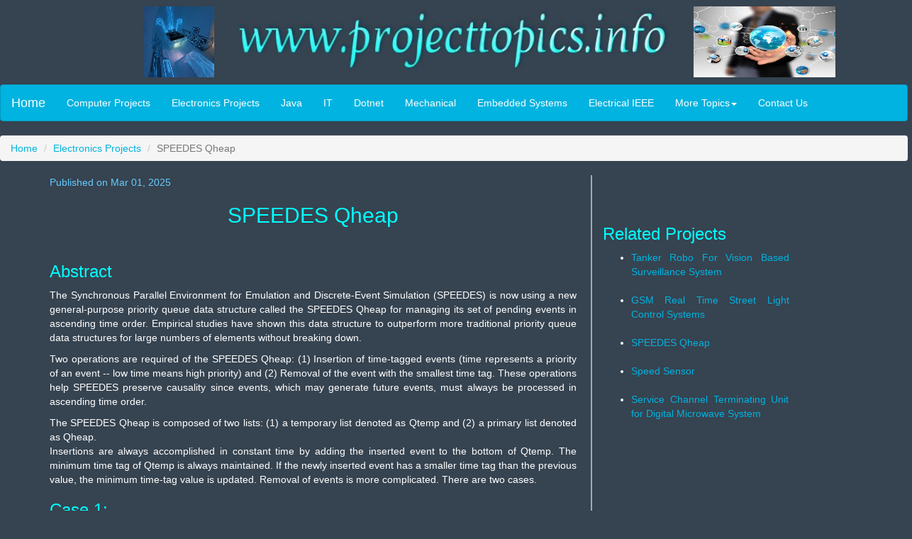

--- FILE ---
content_type: text/html; charset=UTF-8
request_url: https://www.projecttopics.info/Electronics/SPEEDES_Qheap.php
body_size: 4629
content:
<!DOCTYPE html>
<html lang="en">
<head>
<title>SPEEDES Qheap | Electronics Project Topics</title>
<meta http-equiv="Content-Type" content="text/html; charset=iso-8859-1">

<META 
content="SPEEDES Qheap, electronics projects, reports, pdf, ideas, ppt, synopsis, abstract." 
name=keywords>

<META 
content="SPEEDES Qheap Electronics and Tele Communication ECE Project Topics, Base Paper, Synopsis, Abstract, Report, Source Code, Full PDF, Working details for Electronics and Tele Communication Engineering, Diploma, BTech, BE, MTech and MSc College Students."
name=description>

<meta charset="utf-8">
<meta name="viewport" content="width=device-width, initial-scale=1">
<meta name="Content-Language" CONTENT="english">
<meta name="ROBOTS" content="INDEX, FOLLOW">
<meta name="Robots" content="INDEX,ALL">
<meta name="YahooSeeker" content="INDEX, FOLLOW">
<meta name="msnbot" content="INDEX, FOLLOW">
<meta name="googlebot" content="INDEX, FOLLOW">
<meta name="allow-search" content="yes">
<meta name="revisit-after" content="daily">
<meta name="distribution" content="global">
<meta name="Language" content="eng">
<meta http-equiv="Content-Language" content="en">
  
  <link rel="stylesheet" href="https://maxcdn.bootstrapcdn.com/bootstrap/3.3.4/css/bootstrap.min.css">
  <link href="bootstrap.css" rel="stylesheet" type="text/css">
  <style type="text/css">
<!--
.style4 {color: #990000}
.style5 {font-weight: bold}
.style76 {	color: #99CCFF;
	font-family: Verdana, Arial, Helvetica, sans-serif;
	font-size: 13px;
}
.style16 {color: #99CCFF}
-->
  </style>
<!-- Any Code Start -->
<!-- Any Code End -->
<!-- G Ads Start -->
<script async src="https://pagead2.googlesyndication.com/pagead/js/adsbygoogle.js?client=ca-pub-4634881390653068"
     crossorigin="anonymous"></script>
<!-- G Ads End -->
</head>
<body>

<!-- Google Analytics Start -->
<script>
  (function(i,s,o,g,r,a,m){i['GoogleAnalyticsObject']=r;i[r]=i[r]||function(){
  (i[r].q=i[r].q||[]).push(arguments)},i[r].l=1*new Date();a=s.createElement(o),
  m=s.getElementsByTagName(o)[0];a.async=1;a.src=g;m.parentNode.insertBefore(a,m)
  })(window,document,'script','//www.google-analytics.com/analytics.js','ga');

  ga('create', 'UA-1523476-1', 'auto');
  ga('send', 'pageview');

</script>
<!-- Google Analytics End -->
<script type="text/javascript" src="//s7.addthis.com/js/300/addthis_widget.js#pubid=ra-4e9e7bdb2d8870ae" async="async"></script>
<div class="well-sm">
<div class="row">
  <div class="col-md-3">
    <div align="right"><img src="chem.jpg" alt="Project Topics" width="100" height="100" class="visible-md visible-lg"></div>
  </div>
  <div class="col-md-6">
    <div align="center">
      <p><img src="www.projecttopics.info.png" alt="www.projecttopics.info" width="614" height="100" align="bottom" class="img-responsive"></p>
    </div>
  </div>
  <div class="col-md-3">
    <div align="left"><img src="top image.gif" alt="Engineering Projects" width="200" height="100" class="visible-md visible-lg"></div>
  </div>
</div></div>
<nav class="navbar navbar-default">
<div class="container-fluid">
    <div class="navbar-header">
      <button type="button" class="navbar-toggle" data-toggle="collapse" data-target="#myNavbar">
        <span class="icon-bar"></span>
        <span class="icon-bar"></span>
        <span class="icon-bar"></span>                        
      </button>
      <a class="navbar-brand" href="https://www.projecttopics.info/">Home</a>
    </div>
  <div class="collapse navbar-collapse" id="myNavbar">
      <ul class="nav navbar-nav">
        <li><A HREF="../Computer/Computer_Projects.php">Computer Projects</A></li>
        <li><A HREF="../Electronics/Electronics_Projects.php">Electronics Projects</A></li>
        <li class="style4"><A HREF="../Java/Java_Projects.php">Java</A></li>
        <li><A HREF="../IT/IT_Projects.php">IT</A></li>
		<li class="visible-lg"><A HREF="../Dotnet/Dotnet_Projects.php">Dotnet</A></li>
         <li class="visible-lg"><A HREF="../Mechanical/Mechanical_Projects.php">Mechanical</A></li>
         <li class="visible-lg"><A HREF="../Embedded/Embedded_Systems_Projects.php">Embedded Systems</A></li>
        <li class="visible-lg"><A HREF="../Electrical/Electrical-Projects.php">Electrical IEEE</A></li>
		<li class="dropdown"><a class="dropdown-toggle" data-toggle="dropdown" href="#">More Topics<span class="caret"></span></a>
          <ul class="dropdown-menu">
            <li><a href="../PHP/PHP_Projects.php">PHP</a></li>
			<li><a href="../VLSI/VLSI_Projects.php">VSLI</a></li>
			<li><a href="../Mechanical/Automobile-Projects-for-Engineering-Students.php">Automobiles</a></li>
            <li><a href="../Finance/Financial-Management-Projects.php">MBA Finance</a></li>
            <li><a href="../Marketing/Marketing-Management-Projects.php">MBA Marketing</a></li>
			<li><a href="../Chemistry/Chemistry-Projects.php">Chemistry</a></li>
            <li><a href="../Physics/Physics-Projects.php">Physics</a></li>
			<li><a href="../Economics/Economic-Projects.php">Economics</a></li>
			<li class="visible-xs visible-sm"><a href="../Mechanical/Mechanical_Projects.php">Mechanical</a></li>
			<li class="visible-xs visible-sm"><a href="../contactus.php">Contact Us</a></li>
          </ul>
        </li>
	     <li class="visible-lg"><A HREF="../contactus.php">Contact Us</A></li>
      </ul>
      
  </div>
</div>
</nav>
  
<ol class="breadcrumb">
    <li><a href="../index.php">Home</a></li>
    <li><a href="Electronics_Projects.php">Electronics Projects</a></li>
    <li class="active">SPEEDES Qheap</li>
</ol>
<div class="container">
   <div class="row">
        <div class="col-md-8" style="padding-right:20px; border-right: 2px solid #A9A9A9;">
<p class="active" style="color:#66CCFF">Published on Mar 01, 2025</p>

		<h2 align="center" class="visible-lg">SPEEDES Qheap</h2><br class="visible-lg">
	
	<p></p><p></p> 
	<p align="justify"><div>
<!-- Inner Link1 Ads Begin  -->

<!-- Inner Link1 Ads End  -->
</div>
	<p></p><p></p>
	 </p>
	 <h3>Abstract</h3>
	 <p>The Synchronous Parallel Environment for Emulation and Discrete-Event Simulation (SPEEDES) is now using a new general-purpose priority queue data structure called the SPEEDES Qheap for managing its set of pending events in ascending time order. Empirical studies have shown this data structure to outperform more traditional priority queue data structures for large numbers of elements without breaking down.</p>
	 <!-- Inner Resp1 Ads Begin  -->
     <p>
     <div>
       
     </div>
     <!-- Inner Resp1 Ads End  -->
     </p>
     <p>Two operations are required of the SPEEDES Qheap: (1) Insertion of time-tagged events (time represents a priority of an event -- low time means high priority) and (2) Removal of the event with the smallest time tag. These operations help SPEEDES preserve causality since events, which may generate future events, must always be processed in ascending time order. </p>
	 <p>The SPEEDES Qheap is composed of two lists: (1) a temporary list denoted as Qtemp and (2) a primary list denoted as Qheap.<br>
	   Insertions are always accomplished in constant time by adding the inserted event to the bottom of Qtemp. The minimum time tag of Qtemp is always maintained. If the newly inserted event has a smaller time tag than the previous value, the minimum time-tag value is updated. Removal of events is more complicated. There are two cases.</p>
	 <h3>Case 1:</h3>
	 <p>	   If the event with the smallest time tag is in Qtemp, then Qtemp is sorted using a very fast merge-sort algorithm for linked lists. The event with the smallest time tag is removed from Qtemp and returned as the next event. The rest of Qtemp is Metasized into a single Metaitem that is inserted into Qheap. Note that the newly formed metaitem is actually a sorted list of events.</p>
	 <p> The time tag of the metaitem is defined as the time tag of the first event in its sorted list. If the number of metaitems in Qheap ever grows larger than a specified value, S, then the metaitems in Qheap are further metasized into a single metaitem so that the number of metaitems in Qheap is reduced back to one. This helps keep Qheap small enough so that straight insertion of metaitems remains efficient. Metaitems may contain lists of other metaitems, which can contain lists of other metaitems, etc. In this way, Qheap is a recursively linked list data structure that adheres to the heap property.</p>
	 <h3>Case 2:</h3>
	 <p></p>
	 <!-- Inner Resp1 Ads Begin  -->
     <p>
     <div>
       
     </div>
     <!-- Inner Resp1 Ads End  -->
     </p>
     <p>	   The event with the smallest time tag is in Qheap. This is more difficult since it is possible that the item removed from the top of Qheap is actually a metaitem itself. If this is so, then the metaitem must be untangled by removing its top item, redefining the rest of the list of the metaitem as a new metaitem, making sure that Qheap does not have more than S elements (if it does, then the elements in Qheap are turned into a single metaitem and placed back into Qheap as a single element), and then inserting this new metaitem back into Qheap. The untangling procedure is repeated until a single event is obtained.</p>
	 <p>Because heaps are known to have worst-case log2(n) amortized behavior, this data structure should never break down. Also, because it is composed exclusively of linked lists, it should have very low overheads. There are no complicated rotation operations or arbitrary balancing heuristics to apply. This data structure does not require resizable arrays or modular arithmetic schemes either. </p>
	 <p>The only (slightly) complicated part of the SPEEDES Qheap is the untangling procedure (which is actually very straight-forward). Because of its nice properties, the SPEEDES Qheap is highly recommended for general-event list management in discrete-event simulations and for other applications that require general-purpose priority queues. Provided below is a step-by-step procedure for implementing the SPEEDES Qheap.</p>
	 <br>
<div>
<!-- Inner Links3 Ads Begin  -->

<!-- Inner Links3 Ads End  --></div>
    <br>
     <ul class="pager">
  <li class="previous"><a href="Electronics_Projects.php">Previous</a></li>
    <li class="next"><a href="Speed_Sensor.php">Next</a></li>
</ul>
<br>

<!-- Add This Start -->
<div class="addthis_native_toolbox"></div>
<!-- Add This End -->
<p></p><p></p><p></p>
 </div>

<div class="col-md-3"> 
 <p><p></p><p></p>
 <!-- Search Begins -->

<!-- Search Ends --><br><br>
 <h3>Related Projects</h3>
 </p>
 <p><ul><li><A HREF="Tanker_Robo_For_Vision_Based_Surveillance_System.php">Tanker Robo For Vision Based Surveillance System</A></li><br>
<li><A HREF="Street_Light_Control_Systems.php">GSM Real Time Street Light Control Systems</A></li><br>
<li><A HREF="SPEEDES_Qheap.php">SPEEDES Qheap</A></li><br>
<li><A HREF="Speed_Sensor.php">Speed Sensor</A></li><br>
<li><A HREF="Service_Channel_Terminating_Unit_for_Digital_Microwave_System.php">Service Channel Terminating Unit for Digital Microwave System</A></li><br> 
	</p></ul>
   <br>
   <div>
<!-- Inner Side Resp Ads Begin  -->

<!-- Inner Side Resp Ads End  --> </div>
   <p></p><p></p>
	 </div></div>
  	 <p></p><p></p><p></p>


     <div class="row">
        <div class="col-lg-12 col-md-12 col-sm-12 col-xs-12" style="float:left;">
            <footer>
               <div class="alert alert-warning">
                 <div align="center"><strong><a href="../Copyright.php">&#169; Copyright</a> 2015-2028 &nbsp;&nbsp;&nbsp;<a href="https://www.projecttopics.info">www.projecttopics.info</a> &nbsp;&nbsp;&nbsp;<a href="../Privacy-Policy.php">Privacy Policy</a></strong></div>
               </div>
               </p>
            </footer>
        </div>
    </div>
</div><!--/footer-->

  <script src="https://ajax.googleapis.com/ajax/libs/jquery/1.11.1/jquery.min.js"></script>
  <script src="https://maxcdn.bootstrapcdn.com/bootstrap/3.3.4/js/bootstrap.min.js"></script>

<!-- Histats.com  START  (aync)-->
<script type="text/javascript">var _Hasync= _Hasync|| [];
_Hasync.push(['Histats.start', '1,1831147,4,0,0,0,00010000']);
_Hasync.push(['Histats.fasi', '1']);
_Hasync.push(['Histats.track_hits', '']);
(function() {
var hs = document.createElement('script'); hs.type = 'text/javascript'; hs.async = true;
hs.src = ('https://s10.histats.com/js15_as.js');
(document.getElementsByTagName('head')[0] || document.getElementsByTagName('body')[0]).appendChild(hs);
})();</script>
<noscript><a href="https://www.histats.com" target="_blank"><img  src="https://sstatic1.histats.com/0.gif?1831147&101" alt="site stats" 

border="0"></a></noscript>
<!-- Histats.com  END  -->

<!-- Code Tag Start -->

<!-- Code Tag End -->
</body>
</html>


--- FILE ---
content_type: text/html; charset=utf-8
request_url: https://www.google.com/recaptcha/api2/aframe
body_size: 266
content:
<!DOCTYPE HTML><html><head><meta http-equiv="content-type" content="text/html; charset=UTF-8"></head><body><script nonce="WMpp_iFQ_2ZTmJd_Ej7cjw">/** Anti-fraud and anti-abuse applications only. See google.com/recaptcha */ try{var clients={'sodar':'https://pagead2.googlesyndication.com/pagead/sodar?'};window.addEventListener("message",function(a){try{if(a.source===window.parent){var b=JSON.parse(a.data);var c=clients[b['id']];if(c){var d=document.createElement('img');d.src=c+b['params']+'&rc='+(localStorage.getItem("rc::a")?sessionStorage.getItem("rc::b"):"");window.document.body.appendChild(d);sessionStorage.setItem("rc::e",parseInt(sessionStorage.getItem("rc::e")||0)+1);localStorage.setItem("rc::h",'1763656760677');}}}catch(b){}});window.parent.postMessage("_grecaptcha_ready", "*");}catch(b){}</script></body></html>

--- FILE ---
content_type: text/plain
request_url: https://www.google-analytics.com/j/collect?v=1&_v=j102&a=380371652&t=pageview&_s=1&dl=https%3A%2F%2Fwww.projecttopics.info%2FElectronics%2FSPEEDES_Qheap.php&ul=en-us%40posix&dt=SPEEDES%20Qheap%20%7C%20Electronics%20Project%20Topics&sr=1280x720&vp=1280x720&_u=IEBAAEABAAAAACAAI~&jid=429196746&gjid=631407957&cid=345887554.1763656760&tid=UA-1523476-1&_gid=1674039552.1763656760&_r=1&_slc=1&z=382271570
body_size: -452
content:
2,cG-EFVXD45271